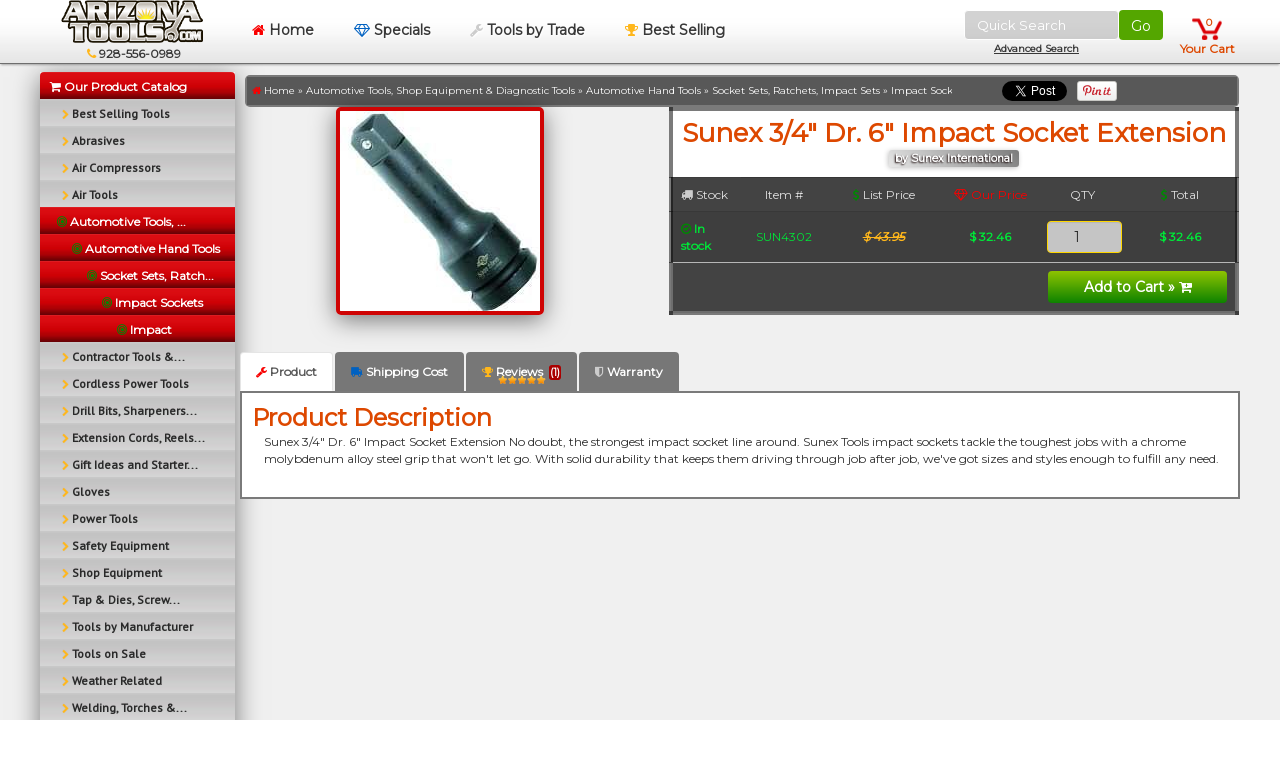

--- FILE ---
content_type: text/html; charset=utf-8
request_url: https://www.arizonatools.com/impact-extensions/detail/Sunex-3-4-Dr-6-Impact-Socket-Extens/SUN4302/
body_size: 12771
content:
<!DOCTYPE html>
<html>
    <head> 
    	<title>
            Sunex 3/4&quot; Dr. 6&quot; Impact Socket Extension at Arizona Tools

    </title>
    <meta name="viewport" content="width=device-width, initial-scale=1.0" />
    <!-- <meta http-equiv="Content-Type" content="text/html; charset=UTF-8"/> -->
    <meta charset="utf-8" />   
    <meta name="description" content="Sunex 3/4 Dr. 6 Impact Socket Extension"/>
    <meta name="keywords" content="power tools, hand tools, automotive tools, electrical tools, construction tools, SK Tools, Ingersol Rand, Chicago Pneumatic, Raytek"/>

     
    <!-- This is the 'ultimate' page Google will catalog!' -->
    <link rel="canonical" href="//www.arizonatools.com/impact-extensions/detail/Sunex-3-4-Dr-6-Impact-Socket-Extens/SUN4302/"/> 
 

    <link href="/tpl/favicon.ico" rel="shortcut icon" type="image/x-icon" /> 


    <link href="/min/?f=/tpl/css/font-awesome.min.css,/tpl/css/magnific-popup.css,/tpl/css/rateit.css,/tpl/css/bootstrap.css,/tpl/css/shopfrog.css,/tpl/css/shopfrog-arizona-v4.css,/tpl/css/jquery-confirm.min.css&1=3" rel="stylesheet" media="screen" type="text/css">        
    
    <script type="text/javascript" async src="/min/?f=/tpl/js/google-analytics.js,/tpl/js/jquery.js,/tpl/js/common.js,/tpl/js/blockui.js,/tpl/js/embed.js,/tpl/js/swfobject.js,/tpl/js/respond.min.js,/tpl/js/modernizr.min.js,/tpl/js/imagesloaded.min.js,/tpl/js/jquery.masonry.min.js,/tpl/js/jquery.rateit.min.js,/tpl/js/jquery.magnific-popup.min.js,/tpl/js/bootstrap.js,/tpl/js/shopfrog.js,/tpl/js/jquery.cookie.js,/tpl/js/notify.min.js,/tpl/js/jquery-confirm.min.js&1=5">
    </script>

         
	<script language="JavaScript" type="text/javascript">
	    window.ysm_customData = new Object();
	    window.ysm_customData.conversion = "transId=,currency=,amount=";
	    var ysm_accountid  = "12K4VDRMQVSM3DOOS1RULSTT6F8";
	    document.write("<SCR" + "IPT language='JavaScript' type='text/javascript' async "
	        + "SRC=//" + "srv2.wa.marketingsolutions.yahoo.com" + "/script/ScriptServlet" + "?aid=" + ysm_accountid
	        + "></SCR" + "IPT>");

	    
	     
	      var _mfq = _mfq || [];
		   (function() {
		       var mf = document.createElement("script"); mf.type = "text/javascript"; mf.async = true;
		       mf.src = "//cdn.mouseflow.com/projects/fe869b0c-168f-4d27-9a9d-97b0ba1a1efd.js";
		       document.getElementsByTagName("head")[0].appendChild(mf);
		   })();
	  	

 		
          var _paq = _paq || [];
          _paq.push(['trackPageView']);
          _paq.push(['enableLinkTracking']);
          (function() {
            var u="//lqwebserver.com/piwik2/";
            _paq.push(['setTrackerUrl', u+'piwik.php']);
            _paq.push(['setSiteId', 1]);
            var d=document, g=d.createElement('script'), s=d.getElementsByTagName('script')[0];
            g.type='text/javascript'; g.async=true; g.defer=true; g.src=u+'piwik.js'; s.parentNode.insertBefore(g,s);
          })();
		
        
		/* <![CDATA[ */
		var google_conversion_id = 1072205659;
		var google_conversion_label = "qJ-ECNW0uQIQ256i_wM";
		var google_custom_params = window.google_tag_params;
		var google_remarketing_only = true;
		/* ]]> */
	</script>
	<script type="text/javascript" async src="//www.googleadservices.com/pagead/conversion.js"></script>
	<noscript>
		<img src="//lqwebserver.com/piwik2/piwik.php?idsite=1" style="border:0;" alt="" />
		<img height="1" width="1" style="border-style:none;" alt="" src="//googleads.g.doubleclick.net/pagead/viewthroughconversion/1072205659/?value=0&amp;label=qJ-ECNW0uQIQ256i_wM&amp;guid=ON&amp;script=0"/> 
	</noscript>
    <link href='//fonts.googleapis.com/css?family=PT+Sans' rel='stylesheet' type='text/css'>
    <link href='//fonts.googleapis.com/css?family=Montserrat' rel='stylesheet' type='text/css'>		
    </head>
    <body class="page-general product-board collection-page product-page">
        <header class="navbar navbar-fixed-top clearfix">
    <div class="container" style="margin: 0 auto 0 auto;">
        <div class="row">
            <div class="col-xs-12 no-padding-md">
                <div id="nav-basket" class="basket" data-placement="bottom">
                    <a href="//www.arizonatools.com/cart/" class="basket-link ">
                        <div class="basket-count">
                        0
                        </div>
                                                <div style="margin: 0px 0 0 -8px ">
                            Your Cart
                        </div>
                                            </a>

                                    </div> 
                <button type="button" class="btn navbar-toggle pull-left" data-toggle="collapse" data-target=".navbar-collapse" style="background-color: transparent;
            box-shadow: inset 0 0 50px black;">
                    <span class="icon-bar"></span>
                    <span class="icon-bar"></span>
                    <span class="icon-bar"></span>

                </button>

                
                <form class="form-inline pull-right" id="searchtext" action="/search/" method="get" onSubmit="if(this.terms.value.length<3){alert('Please enter at least 3 characters!');this.terms.focus();return false;} //return cleanSearchTerms(this.terms); document.body.style.cursor='wait'; return false;" name="search" style="margin: 10px">
                
                    <!-- <input type="hidden" name="excludedTerms" value="">  -->
                    <input id="terms" name="terms" type="text" placeholder="Quick Search" value="" class="form-control pull-left" style="width: 155px;
                    height: 30px;
                    color: #383838;
                    font-size:13px;
                    box-shadow: rgba(240, 248, 255, 0.156863) 0px 0px 2px;
                    border: 1px solid white !important;
                    background: rgba(144, 144, 144, .40) !important;"
                    >                    
                    <button id="searchBtn" style="height:30px; background-color:#54a600" type="submit" name="submit" value="" class="btn btn-default pull-left"
                    >Go </button>
                    <a class="pull-left" style="width:15px"></a>
                    <div style="position:absolute;margin:32px 30px; font-size:10px"><a class="advSearch" href="/search/" ><u>Advanced Search</u></a></div>
                    
                    <input type="hidden" name="termsOption" value="A">
                    <input type="hidden" name="sortBy" value="PA">
                </form>
                

                <nav class="navbar-collapse collapse" id="main-nav"> 
                    <ul class="nav">
                        <li class="hidden-sm hidden-xs" style="text-align: center; width: 190px; margin: 0 0 0 2px ">
                            <a href="/" class="top-level"> 
                                <img src="/tpl/img/logo.png" title="" alt="" class="" style="margin: 0; height: 43px; " />
                                <br/>
                                <small class="black">&nbsp;<i class="fa fa-phone red"  style="color: #ffb71c"></i> 928-556-0989</small>
                            </a>
                        </li>
                                                
                        <li class="current hidden-xs">
                            <a href="/" class="top-level flat" style="text-decoration: none;">
                                <i class="fa fa-home red"></i> Home
                            </a> 
                        </li> 
                        <li class="hidden-xs">
                            <a href="/specials/" class="top-level flat">
                            <i class="fa fa-diamond blue"></i> Specials
                            </a>
                        </li>                 
                        <li class="hidden-xs">
                            <a href="/tools-by-trade/" class="top-level flat">
                            <i class="fa fa-wrench chrome"></i> Tools by Trade
                            </a>
                        </li>     
                        <li class="hidden-xs">
                            <a href="/best-sellers/" class="top-level">
                                <i class="fa fa-trophy yellow"></i>
                                Best Selling
                            </a>
                        </li>     
                        
                        <li class="hidden-sm hidden-md hidden-lg">
                            <div class="list-group-item v-menu" style="width:100%;">
                            <a href="/" style="text-decoration: none;"><i class="fa fa-home red"></i> Home</a> 
                            </div>
                            
                            <div class="list-group-item v-menu" style="width:100%;">
                            <a href="/specials/"><i class="fa fa-diamond blue"></i> Specials</a>
                            </div>
                            
                            <div class="list-group-item v-menu" style="width:100%;">
                            <a href="/tools-by-trade/"><i class="fa fa-wrench chrome"></i> Tools by Trade</a>
                            </div>
                            
                            <div class="list-group-item v-menu" style="width:100%;">
                                <a href="/best-sellers/"><i class="fa fa-trophy yellow"></i> Best Selling</a>
                            </div>
                            
                            <div class="list-group "  style="text-align: left; box-shadow: 0 0 0"  >
		

				  			  				
<div class="list-group-item list-red2">
  <a  href="http://www.arizonatools.com/best-sellers/" title="">
    <i class="mouseon fa fa-bullseye green fa-flip-vertical pull-right" style="color: #ffb71c"></i>

    <span class="mouseout">
      
        <small>&nbsp;  &nbsp;
        <i class="fa fa-chevron-right" style="color: #ffb71c"></i>
        </small>
            Best Selling Tools
    </span>
    <span class="mouseon">

      <small>
      &nbsp; &nbsp; <i class="fa fa-bullseye green" style="color: #ffb71c"></i></small>
      Best Selling Tools
    </span>
  </a>



  <div class="submenu list-group " >
   
    
    <div class="list-group-item" style="display: none;" >
    </div>
  </div>
</div>			  		  			  				
<div class="list-group-item list-red2">
  <a  href="http://www.arizonatools.com/abrasives/" title="">
    <i class="mouseon fa fa-bullseye green fa-flip-vertical pull-right" style="color: #ffb71c"></i>

    <span class="mouseout">
      
        <small>&nbsp;  &nbsp;
        <i class="fa fa-chevron-right" style="color: #ffb71c"></i>
        </small>
            Abrasives
    </span>
    <span class="mouseon">

      <small>
      &nbsp; &nbsp; <i class="fa fa-bullseye green" style="color: #ffb71c"></i></small>
      Abrasives
    </span>
  </a>



  <div class="submenu list-group " >
   
    
    <div class="list-group-item" style="display: none;" >
    </div>
  </div>
</div>			  		  			  				
<div class="list-group-item list-red2">
  <a  href="http://www.arizonatools.com/air-compressors-1/" title="">
    <i class="mouseon fa fa-bullseye green fa-flip-vertical pull-right" style="color: #ffb71c"></i>

    <span class="mouseout">
      
        <small>&nbsp;  &nbsp;
        <i class="fa fa-chevron-right" style="color: #ffb71c"></i>
        </small>
            Air Compressors
    </span>
    <span class="mouseon">

      <small>
      &nbsp; &nbsp; <i class="fa fa-bullseye green" style="color: #ffb71c"></i></small>
      Air Compressors
    </span>
  </a>



  <div class="submenu list-group " >
   
    
    <div class="list-group-item" style="display: none;" >
    </div>
  </div>
</div>			  		  			  				
<div class="list-group-item list-red2">
  <a  href="http://www.arizonatools.com/air-tools-and-air-tool-supplies/" title="">
    <i class="mouseon fa fa-bullseye green fa-flip-vertical pull-right" style="color: #ffb71c"></i>

    <span class="mouseout">
      
        <small>&nbsp;  &nbsp;
        <i class="fa fa-chevron-right" style="color: #ffb71c"></i>
        </small>
            Air Tools
    </span>
    <span class="mouseon">

      <small>
      &nbsp; &nbsp; <i class="fa fa-bullseye green" style="color: #ffb71c"></i></small>
      Air Tools
    </span>
  </a>



  <div class="submenu list-group " >
   
    
    <div class="list-group-item" style="display: none;" >
    </div>
  </div>
</div>			  		  		
									
				<div class="list-group-item list-red" >
<!--  -->
    <a  href="/automotive-tools-auto-equipment-and-diagnostics/" >
        <!-- $previousCategoryURL-->
          <!-- <i class="fa fa-chevron-right pull-left" style="color: gold"></i> -->
          											&nbsp;&nbsp;
									      <span class="mouseout">
       <!--            <i class="fa fa-bullseye green"></i>
         -->
        <i class="fa fa-bullseye green" style="margin-left: -2.5px"></i> Automotive Tools, ...
      </span>
      <span class="mouseon">
        											&nbsp;&nbsp;
									        <i class="fa fa-level-up" style="color: #ffb71c"></i>
        Automotive Tools, Shop Equipment &amp; Diagnostic Tools
      </span>
    </a>
</div>							
				<div class="list-group-item list-red" >
<!--  -->
    <a  href="/automotive-hand-tools/" >
        <!-- $previousCategoryURL-->
          <!-- <i class="fa fa-chevron-right pull-left" style="color: gold"></i> -->
          											&nbsp;&nbsp;
																				&nbsp;&nbsp;&nbsp;&nbsp;
									      <span class="mouseout">
       <!--            <i class="fa fa-bullseye green"></i>
         -->
        <i class="fa fa-bullseye green" style="margin-left: -2.5px"></i> Automotive Hand Tools
      </span>
      <span class="mouseon">
        											&nbsp;&nbsp;
																				&nbsp;&nbsp;&nbsp;&nbsp;
									        <i class="fa fa-level-up" style="color: #ffb71c"></i>
        Automotive Hand Tools
      </span>
    </a>
</div>							
				<div class="list-group-item list-red" >
<!--  -->
    <a  href="/socket-sets-ratchets-impact-sets/" >
        <!-- $previousCategoryURL-->
          <!-- <i class="fa fa-chevron-right pull-left" style="color: gold"></i> -->
          											&nbsp;&nbsp;
																				&nbsp;&nbsp;&nbsp;&nbsp;
																				&nbsp;&nbsp;&nbsp;&nbsp;
									      <span class="mouseout">
       <!--            <i class="fa fa-bullseye green"></i>
         -->
        <i class="fa fa-bullseye green" style="margin-left: -2.5px"></i> Socket Sets, Ratch...
      </span>
      <span class="mouseon">
        											&nbsp;&nbsp;
																				&nbsp;&nbsp;&nbsp;&nbsp;
																				&nbsp;&nbsp;&nbsp;&nbsp;
									        <i class="fa fa-level-up" style="color: #ffb71c"></i>
        Socket Sets, Ratchets, Impact Sets
      </span>
    </a>
</div>							
				<div class="list-group-item list-red" >
<!--  -->
    <a  href="/impact-sockets-and-sets/" >
        <!-- $previousCategoryURL-->
          <!-- <i class="fa fa-chevron-right pull-left" style="color: gold"></i> -->
          											&nbsp;&nbsp;
																				&nbsp;&nbsp;&nbsp;&nbsp;
																				&nbsp;&nbsp;&nbsp;&nbsp;
																				&nbsp;&nbsp;&nbsp;&nbsp;
									      <span class="mouseout">
       <!--            <i class="fa fa-bullseye green"></i>
         -->
        <i class="fa fa-bullseye green" style="margin-left: -2.5px"></i> Impact Sockets &am...
      </span>
      <span class="mouseon">
        											&nbsp;&nbsp;
																				&nbsp;&nbsp;&nbsp;&nbsp;
																				&nbsp;&nbsp;&nbsp;&nbsp;
																				&nbsp;&nbsp;&nbsp;&nbsp;
									        <i class="fa fa-level-up" style="color: #ffb71c"></i>
        Impact Sockets &amp; Sets
      </span>
    </a>
</div>							
				<div class="list-group-item list-red" >
<!--  -->
    <a  href="/impact-extensions/" >
        <!-- $previousCategoryURL-->
          <!-- <i class="fa fa-chevron-right pull-left" style="color: gold"></i> -->
          											&nbsp;&nbsp;
																				&nbsp;&nbsp;&nbsp;&nbsp;
																				&nbsp;&nbsp;&nbsp;&nbsp;
																				&nbsp;&nbsp;&nbsp;&nbsp;
																				&nbsp;&nbsp;&nbsp;&nbsp;
									      <span class="mouseout">
       <!--            <i class="fa fa-bullseye green" style="color: #ffb71c"></i>
         -->
        <i class="fa fa-bullseye green" style="margin-left: -2.5px"></i> Impact Extensions
      </span>
      <span class="mouseon">
        											&nbsp;&nbsp;
																				&nbsp;&nbsp;&nbsp;&nbsp;
																				&nbsp;&nbsp;&nbsp;&nbsp;
																				&nbsp;&nbsp;&nbsp;&nbsp;
																				&nbsp;&nbsp;&nbsp;&nbsp;
									        <i class="fa fa-level-up" style="color: #ffb71c"></i>
        Impact Extensions
      </span>
    </a>
</div>					
			  													  	  				  			
<div class="list-group-item list-red2">
  <a  href="http://www.arizonatools.com/contractor-tools-and-contracting-supplies/" title="">
    <i class="mouseon fa fa-bullseye green fa-flip-vertical pull-right" style="color: #ffb71c"></i>

    <span class="mouseout">
      
        <small>&nbsp;  &nbsp;
        <i class="fa fa-chevron-right" style="color: #ffb71c"></i>
        </small>
            Contractor Tools &amp;...
    </span>
    <span class="mouseon">

      <small>
      &nbsp; &nbsp; <i class="fa fa-bullseye green" style="color: #ffb71c"></i></small>
      Contractor Tools &amp; Supplies
    </span>
  </a>



  <div class="submenu list-group " >
   
    
    <div class="list-group-item" style="display: none;" >
    </div>
  </div>
</div>		  				  			
<div class="list-group-item list-red2">
  <a  href="http://www.arizonatools.com/cordless-power-tools/" title="">
    <i class="mouseon fa fa-bullseye green fa-flip-vertical pull-right" style="color: #ffb71c"></i>

    <span class="mouseout">
      
        <small>&nbsp;  &nbsp;
        <i class="fa fa-chevron-right" style="color: #ffb71c"></i>
        </small>
            Cordless Power Tools
    </span>
    <span class="mouseon">

      <small>
      &nbsp; &nbsp; <i class="fa fa-bullseye green" style="color: #ffb71c"></i></small>
      Cordless Power Tools
    </span>
  </a>



  <div class="submenu list-group " >
   
    
    <div class="list-group-item" style="display: none;" >
    </div>
  </div>
</div>		  				  			
<div class="list-group-item list-red2">
  <a  href="http://www.arizonatools.com/drill-bits-drill-sets-and-drill-sharpening/" title="">
    <i class="mouseon fa fa-bullseye green fa-flip-vertical pull-right" style="color: #ffb71c"></i>

    <span class="mouseout">
      
        <small>&nbsp;  &nbsp;
        <i class="fa fa-chevron-right" style="color: #ffb71c"></i>
        </small>
            Drill Bits, Sharpeners...
    </span>
    <span class="mouseon">

      <small>
      &nbsp; &nbsp; <i class="fa fa-bullseye green" style="color: #ffb71c"></i></small>
      Drill Bits, Sharpeners &amp; Drill Bit Sets
    </span>
  </a>



  <div class="submenu list-group " >
   
    
    <div class="list-group-item" style="display: none;" >
    </div>
  </div>
</div>		  				  			
<div class="list-group-item list-red2">
  <a  href="http://www.arizonatools.com/extension-cords-reels-and-lighting/" title="">
    <i class="mouseon fa fa-bullseye green fa-flip-vertical pull-right" style="color: #ffb71c"></i>

    <span class="mouseout">
      
        <small>&nbsp;  &nbsp;
        <i class="fa fa-chevron-right" style="color: #ffb71c"></i>
        </small>
            Extension Cords, Reels...
    </span>
    <span class="mouseon">

      <small>
      &nbsp; &nbsp; <i class="fa fa-bullseye green" style="color: #ffb71c"></i></small>
      Extension Cords, Reels and Lighting
    </span>
  </a>



  <div class="submenu list-group " >
   
    
    <div class="list-group-item" style="display: none;" >
    </div>
  </div>
</div>		  				  			
<div class="list-group-item list-red2">
  <a  href="http://www.arizonatools.com/gift-ideas-and-kids-tools/" title="">
    <i class="mouseon fa fa-bullseye green fa-flip-vertical pull-right" style="color: #ffb71c"></i>

    <span class="mouseout">
      
        <small>&nbsp;  &nbsp;
        <i class="fa fa-chevron-right" style="color: #ffb71c"></i>
        </small>
            Gift Ideas and Starter...
    </span>
    <span class="mouseon">

      <small>
      &nbsp; &nbsp; <i class="fa fa-bullseye green" style="color: #ffb71c"></i></small>
      Gift Ideas and Starter Tool Sets
    </span>
  </a>



  <div class="submenu list-group " >
   
    
    <div class="list-group-item" style="display: none;" >
    </div>
  </div>
</div>		  				  			
<div class="list-group-item list-red2">
  <a  href="http://www.arizonatools.com/gloves-1/" title="">
    <i class="mouseon fa fa-bullseye green fa-flip-vertical pull-right" style="color: #ffb71c"></i>

    <span class="mouseout">
      
        <small>&nbsp;  &nbsp;
        <i class="fa fa-chevron-right" style="color: #ffb71c"></i>
        </small>
            Gloves
    </span>
    <span class="mouseon">

      <small>
      &nbsp; &nbsp; <i class="fa fa-bullseye green" style="color: #ffb71c"></i></small>
      Gloves
    </span>
  </a>



  <div class="submenu list-group " >
   
    
    <div class="list-group-item" style="display: none;" >
    </div>
  </div>
</div>		  				  			
<div class="list-group-item list-red2">
  <a  href="http://www.arizonatools.com/power-tools/" title="drills, routers,  heat guns, nibblers, saws, etc)">
    <i class="mouseon fa fa-bullseye green fa-flip-vertical pull-right" style="color: #ffb71c"></i>

    <span class="mouseout">
      
        <small>&nbsp;  &nbsp;
        <i class="fa fa-chevron-right" style="color: #ffb71c"></i>
        </small>
            Power Tools
    </span>
    <span class="mouseon">

      <small>
      &nbsp; &nbsp; <i class="fa fa-bullseye green" style="color: #ffb71c"></i></small>
      Power Tools
    </span>
  </a>



  <div class="submenu list-group " >
   
    
    <div class="list-group-item" style="display: none;" >
    </div>
  </div>
</div>		  				  			
<div class="list-group-item list-red2">
  <a  href="http://www.arizonatools.com/safety-equipment-and-safety-supplies/" title="">
    <i class="mouseon fa fa-bullseye green fa-flip-vertical pull-right" style="color: #ffb71c"></i>

    <span class="mouseout">
      
        <small>&nbsp;  &nbsp;
        <i class="fa fa-chevron-right" style="color: #ffb71c"></i>
        </small>
            Safety Equipment
    </span>
    <span class="mouseon">

      <small>
      &nbsp; &nbsp; <i class="fa fa-bullseye green" style="color: #ffb71c"></i></small>
      Safety Equipment
    </span>
  </a>



  <div class="submenu list-group " >
   
    
    <div class="list-group-item" style="display: none;" >
    </div>
  </div>
</div>		  				  			
<div class="list-group-item list-red2">
  <a  href="http://www.arizonatools.com/shop-equipment-and-shop-supplies/" title="">
    <i class="mouseon fa fa-bullseye green fa-flip-vertical pull-right" style="color: #ffb71c"></i>

    <span class="mouseout">
      
        <small>&nbsp;  &nbsp;
        <i class="fa fa-chevron-right" style="color: #ffb71c"></i>
        </small>
            Shop Equipment
    </span>
    <span class="mouseon">

      <small>
      &nbsp; &nbsp; <i class="fa fa-bullseye green" style="color: #ffb71c"></i></small>
      Shop Equipment
    </span>
  </a>



  <div class="submenu list-group " >
   
    
    <div class="list-group-item" style="display: none;" >
    </div>
  </div>
</div>		  				  			
<div class="list-group-item list-red2">
  <a  href="http://www.arizonatools.com/tap-and-dies-screw-extractors-taps-and-drills/" title="">
    <i class="mouseon fa fa-bullseye green fa-flip-vertical pull-right" style="color: #ffb71c"></i>

    <span class="mouseout">
      
        <small>&nbsp;  &nbsp;
        <i class="fa fa-chevron-right" style="color: #ffb71c"></i>
        </small>
            Tap &amp; Dies, Screw...
    </span>
    <span class="mouseon">

      <small>
      &nbsp; &nbsp; <i class="fa fa-bullseye green" style="color: #ffb71c"></i></small>
      Tap &amp; Dies, Screw Extractors, Taps &amp; Drills
    </span>
  </a>



  <div class="submenu list-group " >
   
    
    <div class="list-group-item" style="display: none;" >
    </div>
  </div>
</div>		  				  			
<div class="list-group-item list-red2">
  <a  href="http://www.arizonatools.com/tools-by-manufacturer/" title="">
    <i class="mouseon fa fa-bullseye green fa-flip-vertical pull-right" style="color: #ffb71c"></i>

    <span class="mouseout">
      
        <small>&nbsp;  &nbsp;
        <i class="fa fa-chevron-right" style="color: #ffb71c"></i>
        </small>
            Tools by Manufacturer
    </span>
    <span class="mouseon">

      <small>
      &nbsp; &nbsp; <i class="fa fa-bullseye green" style="color: #ffb71c"></i></small>
      Tools by Manufacturer
    </span>
  </a>



  <div class="submenu list-group " >
   
    
    <div class="list-group-item" style="display: none;" >
    </div>
  </div>
</div>		  				  			
<div class="list-group-item list-red2">
  <a  href="http://www.arizonatools.com/specials/" title="">
    <i class="mouseon fa fa-bullseye green fa-flip-vertical pull-right" style="color: #ffb71c"></i>

    <span class="mouseout">
      
        <small>&nbsp;  &nbsp;
        <i class="fa fa-chevron-right" style="color: #ffb71c"></i>
        </small>
            Tools on Sale
    </span>
    <span class="mouseon">

      <small>
      &nbsp; &nbsp; <i class="fa fa-bullseye green" style="color: #ffb71c"></i></small>
      Tools on Sale
    </span>
  </a>



  <div class="submenu list-group " >
   
    
    <div class="list-group-item" style="display: none;" >
    </div>
  </div>
</div>		  				  			
<div class="list-group-item list-red2">
  <a  href="http://www.arizonatools.com/weather-related-tools-weather-related-products/" title="Waders, Tarps, Sqwinchers, Survival Gear">
    <i class="mouseon fa fa-bullseye green fa-flip-vertical pull-right" style="color: #ffb71c"></i>

    <span class="mouseout">
      
        <small>&nbsp;  &nbsp;
        <i class="fa fa-chevron-right" style="color: #ffb71c"></i>
        </small>
            Weather Related Supplies,...
    </span>
    <span class="mouseon">

      <small>
      &nbsp; &nbsp; <i class="fa fa-bullseye green" style="color: #ffb71c"></i></small>
      Weather Related Supplies, Gear, Tools 
    </span>
  </a>



  <div class="submenu list-group " >
   
    
    <div class="list-group-item" style="display: none;" >
    </div>
  </div>
</div>		  				  			
<div class="list-group-item list-red2">
  <a  href="http://www.arizonatools.com/welding-torches-and-soldering-equipment/" title="">
    <i class="mouseon fa fa-bullseye green fa-flip-vertical pull-right" style="color: #ffb71c"></i>

    <span class="mouseout">
      
        <small>&nbsp;  &nbsp;
        <i class="fa fa-chevron-right" style="color: #ffb71c"></i>
        </small>
            Welding, Torches &amp;...
    </span>
    <span class="mouseon">

      <small>
      &nbsp; &nbsp; <i class="fa fa-bullseye green" style="color: #ffb71c"></i></small>
      Welding, Torches &amp; Soldering Equipment
    </span>
  </a>



  <div class="submenu list-group " >
   
    
    <div class="list-group-item" style="display: none;" >
    </div>
  </div>
</div>		  				  			
<div class="list-group-item list-red2">
  <a  href="http://www.arizonatools.com/sanitizers-towels-and-soaps/" title="">
    <i class="mouseon fa fa-bullseye green fa-flip-vertical pull-right" style="color: #ffb71c"></i>

    <span class="mouseout">
      
        <small>&nbsp;  &nbsp;
        <i class="fa fa-chevron-right" style="color: #ffb71c"></i>
        </small>
            Sanitizers, Towels &amp;...
    </span>
    <span class="mouseon">

      <small>
      &nbsp; &nbsp; <i class="fa fa-bullseye green" style="color: #ffb71c"></i></small>
      Sanitizers, Towels &amp; Soaps
    </span>
  </a>



  <div class="submenu list-group " >
   
    
    <div class="list-group-item" style="display: none;" >
    </div>
  </div>
</div>		  			  

</div>                        </li>
                    </ul>
                </nav> 
            </div> 
        </div>
    </div>
</header>

	<div class="container product-main ">
			
		<style type="text/css">
			.tools-menu{
				margin : 0;
				width  : 100%;
			}

			.table-striped td{
				background-color: rgba(0,0,0,.7);
			} 
		</style>
		

		
		<div class="row">
			<div class="col-sm-2 no-padding">
			<div class="tools-menu product medium cta stamp hidden-xs" style="min-width: 100%; height: auto;  box-shadow: none; padding: 0 5px 0 0;  background: transparent; position: relative !important; margin: 0;">
		<div class="list-group "  style="text-align: left"  >
				<div  class="list-group-item list-red">
			<a href="/" style="color:#fff !important">
			  <i class="fa fa-shopping-cart" ></i> Our Product Catalog
			</a>
		</div>
		
						  			  				
<div class="list-group-item list-red2">
  <a  href="http://www.arizonatools.com/best-sellers/" title="">
    <i class="mouseon fa fa-bullseye green fa-flip-vertical pull-right" style="color: #ffb71c"></i>

    <span class="mouseout">
      
        <small>&nbsp;  &nbsp;
        <i class="fa fa-chevron-right" style="color: #ffb71c"></i>
        </small>
            Best Selling Tools
    </span>
    <span class="mouseon">

      <small>
      &nbsp; &nbsp; <i class="fa fa-bullseye green" style="color: #ffb71c"></i></small>
      Best Selling Tools
    </span>
  </a>



  <div class="submenu list-group " >
   
    
    <div class="list-group-item" style="display: none;" >
    </div>
  </div>
</div>			  		  			  				
<div class="list-group-item list-red2">
  <a  href="http://www.arizonatools.com/abrasives/" title="">
    <i class="mouseon fa fa-bullseye green fa-flip-vertical pull-right" style="color: #ffb71c"></i>

    <span class="mouseout">
      
        <small>&nbsp;  &nbsp;
        <i class="fa fa-chevron-right" style="color: #ffb71c"></i>
        </small>
            Abrasives
    </span>
    <span class="mouseon">

      <small>
      &nbsp; &nbsp; <i class="fa fa-bullseye green" style="color: #ffb71c"></i></small>
      Abrasives
    </span>
  </a>



  <div class="submenu list-group " >
   
    
    <div class="list-group-item" style="display: none;" >
    </div>
  </div>
</div>			  		  			  				
<div class="list-group-item list-red2">
  <a  href="http://www.arizonatools.com/air-compressors-1/" title="">
    <i class="mouseon fa fa-bullseye green fa-flip-vertical pull-right" style="color: #ffb71c"></i>

    <span class="mouseout">
      
        <small>&nbsp;  &nbsp;
        <i class="fa fa-chevron-right" style="color: #ffb71c"></i>
        </small>
            Air Compressors
    </span>
    <span class="mouseon">

      <small>
      &nbsp; &nbsp; <i class="fa fa-bullseye green" style="color: #ffb71c"></i></small>
      Air Compressors
    </span>
  </a>



  <div class="submenu list-group " >
   
    
    <div class="list-group-item" style="display: none;" >
    </div>
  </div>
</div>			  		  			  				
<div class="list-group-item list-red2">
  <a  href="http://www.arizonatools.com/air-tools-and-air-tool-supplies/" title="">
    <i class="mouseon fa fa-bullseye green fa-flip-vertical pull-right" style="color: #ffb71c"></i>

    <span class="mouseout">
      
        <small>&nbsp;  &nbsp;
        <i class="fa fa-chevron-right" style="color: #ffb71c"></i>
        </small>
            Air Tools
    </span>
    <span class="mouseon">

      <small>
      &nbsp; &nbsp; <i class="fa fa-bullseye green" style="color: #ffb71c"></i></small>
      Air Tools
    </span>
  </a>



  <div class="submenu list-group " >
   
    
    <div class="list-group-item" style="display: none;" >
    </div>
  </div>
</div>			  		  		
											
				<div class="list-group-item list-red" >
<!--  -->
    <a  href="/automotive-tools-auto-equipment-and-diagnostics/" >
        <!-- $previousCategoryURL-->
          <!-- <i class="fa fa-chevron-right pull-left" style="color: gold"></i> -->
          											&nbsp;&nbsp;
									      <span class="mouseout">
       <!--            <i class="fa fa-bullseye green"></i>
         -->
        <i class="fa fa-bullseye green" style="margin-left: -2.5px"></i> Automotive Tools, ...
      </span>
      <span class="mouseon">
        											&nbsp;&nbsp;
									        <i class="fa fa-level-up" style="color: #ffb71c"></i>
        Automotive Tools, Shop Equipment &amp; Diagnostic Tools
      </span>
    </a>
</div>							
				<div class="list-group-item list-red" >
<!--  -->
    <a  href="/automotive-hand-tools/" >
        <!-- $previousCategoryURL-->
          <!-- <i class="fa fa-chevron-right pull-left" style="color: gold"></i> -->
          											&nbsp;&nbsp;
																				&nbsp;&nbsp;&nbsp;&nbsp;
									      <span class="mouseout">
       <!--            <i class="fa fa-bullseye green"></i>
         -->
        <i class="fa fa-bullseye green" style="margin-left: -2.5px"></i> Automotive Hand Tools
      </span>
      <span class="mouseon">
        											&nbsp;&nbsp;
																				&nbsp;&nbsp;&nbsp;&nbsp;
									        <i class="fa fa-level-up" style="color: #ffb71c"></i>
        Automotive Hand Tools
      </span>
    </a>
</div>							
				<div class="list-group-item list-red" >
<!--  -->
    <a  href="/socket-sets-ratchets-impact-sets/" >
        <!-- $previousCategoryURL-->
          <!-- <i class="fa fa-chevron-right pull-left" style="color: gold"></i> -->
          											&nbsp;&nbsp;
																				&nbsp;&nbsp;&nbsp;&nbsp;
																				&nbsp;&nbsp;&nbsp;&nbsp;
									      <span class="mouseout">
       <!--            <i class="fa fa-bullseye green"></i>
         -->
        <i class="fa fa-bullseye green" style="margin-left: -2.5px"></i> Socket Sets, Ratch...
      </span>
      <span class="mouseon">
        											&nbsp;&nbsp;
																				&nbsp;&nbsp;&nbsp;&nbsp;
																				&nbsp;&nbsp;&nbsp;&nbsp;
									        <i class="fa fa-level-up" style="color: #ffb71c"></i>
        Socket Sets, Ratchets, Impact Sets
      </span>
    </a>
</div>							
				<div class="list-group-item list-red" >
<!--  -->
    <a  href="/impact-sockets-and-sets/" >
        <!-- $previousCategoryURL-->
          <!-- <i class="fa fa-chevron-right pull-left" style="color: gold"></i> -->
          											&nbsp;&nbsp;
																				&nbsp;&nbsp;&nbsp;&nbsp;
																				&nbsp;&nbsp;&nbsp;&nbsp;
																				&nbsp;&nbsp;&nbsp;&nbsp;
									      <span class="mouseout">
       <!--            <i class="fa fa-bullseye green"></i>
         -->
        <i class="fa fa-bullseye green" style="margin-left: -2.5px"></i> Impact Sockets &am...
      </span>
      <span class="mouseon">
        											&nbsp;&nbsp;
																				&nbsp;&nbsp;&nbsp;&nbsp;
																				&nbsp;&nbsp;&nbsp;&nbsp;
																				&nbsp;&nbsp;&nbsp;&nbsp;
									        <i class="fa fa-level-up" style="color: #ffb71c"></i>
        Impact Sockets &amp; Sets
      </span>
    </a>
</div>							
				<div class="list-group-item list-red" >
<!--  -->
    <a  href="/impact-extensions/" >
        <!-- $previousCategoryURL-->
          <!-- <i class="fa fa-chevron-right pull-left" style="color: gold"></i> -->
          											&nbsp;&nbsp;
																				&nbsp;&nbsp;&nbsp;&nbsp;
																				&nbsp;&nbsp;&nbsp;&nbsp;
																				&nbsp;&nbsp;&nbsp;&nbsp;
																				&nbsp;&nbsp;&nbsp;&nbsp;
									      <span class="mouseout">
       <!--            <i class="fa fa-bullseye green" style="color: #ffb71c"></i>
         -->
        <i class="fa fa-bullseye green" style="margin-left: -2.5px"></i> Impact Extensions
      </span>
      <span class="mouseon">
        											&nbsp;&nbsp;
																				&nbsp;&nbsp;&nbsp;&nbsp;
																				&nbsp;&nbsp;&nbsp;&nbsp;
																				&nbsp;&nbsp;&nbsp;&nbsp;
																				&nbsp;&nbsp;&nbsp;&nbsp;
									        <i class="fa fa-level-up" style="color: #ffb71c"></i>
        Impact Extensions
      </span>
    </a>
</div>					
					  				   				   				   				   				   			  	  				  						
<div class="list-group-item list-red2">
  <a  href="http://www.arizonatools.com/contractor-tools-and-contracting-supplies/" title="">
    <i class="mouseon fa fa-bullseye green fa-flip-vertical pull-right" style="color: #ffb71c"></i>

    <span class="mouseout">
      
        <small>&nbsp;  &nbsp;
        <i class="fa fa-chevron-right" style="color: #ffb71c"></i>
        </small>
            Contractor Tools &amp;...
    </span>
    <span class="mouseon">

      <small>
      &nbsp; &nbsp; <i class="fa fa-bullseye green" style="color: #ffb71c"></i></small>
      Contractor Tools &amp; Supplies
    </span>
  </a>



  <div class="submenu list-group " >
   
    
    <div class="list-group-item" style="display: none;" >
    </div>
  </div>
</div>		  				  						
<div class="list-group-item list-red2">
  <a  href="http://www.arizonatools.com/cordless-power-tools/" title="">
    <i class="mouseon fa fa-bullseye green fa-flip-vertical pull-right" style="color: #ffb71c"></i>

    <span class="mouseout">
      
        <small>&nbsp;  &nbsp;
        <i class="fa fa-chevron-right" style="color: #ffb71c"></i>
        </small>
            Cordless Power Tools
    </span>
    <span class="mouseon">

      <small>
      &nbsp; &nbsp; <i class="fa fa-bullseye green" style="color: #ffb71c"></i></small>
      Cordless Power Tools
    </span>
  </a>



  <div class="submenu list-group " >
   
    
    <div class="list-group-item" style="display: none;" >
    </div>
  </div>
</div>		  				  						
<div class="list-group-item list-red2">
  <a  href="http://www.arizonatools.com/drill-bits-drill-sets-and-drill-sharpening/" title="">
    <i class="mouseon fa fa-bullseye green fa-flip-vertical pull-right" style="color: #ffb71c"></i>

    <span class="mouseout">
      
        <small>&nbsp;  &nbsp;
        <i class="fa fa-chevron-right" style="color: #ffb71c"></i>
        </small>
            Drill Bits, Sharpeners...
    </span>
    <span class="mouseon">

      <small>
      &nbsp; &nbsp; <i class="fa fa-bullseye green" style="color: #ffb71c"></i></small>
      Drill Bits, Sharpeners &amp; Drill Bit Sets
    </span>
  </a>



  <div class="submenu list-group " >
   
    
    <div class="list-group-item" style="display: none;" >
    </div>
  </div>
</div>		  				  						
<div class="list-group-item list-red2">
  <a  href="http://www.arizonatools.com/extension-cords-reels-and-lighting/" title="">
    <i class="mouseon fa fa-bullseye green fa-flip-vertical pull-right" style="color: #ffb71c"></i>

    <span class="mouseout">
      
        <small>&nbsp;  &nbsp;
        <i class="fa fa-chevron-right" style="color: #ffb71c"></i>
        </small>
            Extension Cords, Reels...
    </span>
    <span class="mouseon">

      <small>
      &nbsp; &nbsp; <i class="fa fa-bullseye green" style="color: #ffb71c"></i></small>
      Extension Cords, Reels and Lighting
    </span>
  </a>



  <div class="submenu list-group " >
   
    
    <div class="list-group-item" style="display: none;" >
    </div>
  </div>
</div>		  				  						
<div class="list-group-item list-red2">
  <a  href="http://www.arizonatools.com/gift-ideas-and-kids-tools/" title="">
    <i class="mouseon fa fa-bullseye green fa-flip-vertical pull-right" style="color: #ffb71c"></i>

    <span class="mouseout">
      
        <small>&nbsp;  &nbsp;
        <i class="fa fa-chevron-right" style="color: #ffb71c"></i>
        </small>
            Gift Ideas and Starter...
    </span>
    <span class="mouseon">

      <small>
      &nbsp; &nbsp; <i class="fa fa-bullseye green" style="color: #ffb71c"></i></small>
      Gift Ideas and Starter Tool Sets
    </span>
  </a>



  <div class="submenu list-group " >
   
    
    <div class="list-group-item" style="display: none;" >
    </div>
  </div>
</div>		  				  						
<div class="list-group-item list-red2">
  <a  href="http://www.arizonatools.com/gloves-1/" title="">
    <i class="mouseon fa fa-bullseye green fa-flip-vertical pull-right" style="color: #ffb71c"></i>

    <span class="mouseout">
      
        <small>&nbsp;  &nbsp;
        <i class="fa fa-chevron-right" style="color: #ffb71c"></i>
        </small>
            Gloves
    </span>
    <span class="mouseon">

      <small>
      &nbsp; &nbsp; <i class="fa fa-bullseye green" style="color: #ffb71c"></i></small>
      Gloves
    </span>
  </a>



  <div class="submenu list-group " >
   
    
    <div class="list-group-item" style="display: none;" >
    </div>
  </div>
</div>		  				  						
<div class="list-group-item list-red2">
  <a  href="http://www.arizonatools.com/power-tools/" title="drills, routers,  heat guns, nibblers, saws, etc)">
    <i class="mouseon fa fa-bullseye green fa-flip-vertical pull-right" style="color: #ffb71c"></i>

    <span class="mouseout">
      
        <small>&nbsp;  &nbsp;
        <i class="fa fa-chevron-right" style="color: #ffb71c"></i>
        </small>
            Power Tools
    </span>
    <span class="mouseon">

      <small>
      &nbsp; &nbsp; <i class="fa fa-bullseye green" style="color: #ffb71c"></i></small>
      Power Tools
    </span>
  </a>



  <div class="submenu list-group " >
   
    
    <div class="list-group-item" style="display: none;" >
    </div>
  </div>
</div>		  				  						
<div class="list-group-item list-red2">
  <a  href="http://www.arizonatools.com/safety-equipment-and-safety-supplies/" title="">
    <i class="mouseon fa fa-bullseye green fa-flip-vertical pull-right" style="color: #ffb71c"></i>

    <span class="mouseout">
      
        <small>&nbsp;  &nbsp;
        <i class="fa fa-chevron-right" style="color: #ffb71c"></i>
        </small>
            Safety Equipment
    </span>
    <span class="mouseon">

      <small>
      &nbsp; &nbsp; <i class="fa fa-bullseye green" style="color: #ffb71c"></i></small>
      Safety Equipment
    </span>
  </a>



  <div class="submenu list-group " >
   
    
    <div class="list-group-item" style="display: none;" >
    </div>
  </div>
</div>		  				  						
<div class="list-group-item list-red2">
  <a  href="http://www.arizonatools.com/shop-equipment-and-shop-supplies/" title="">
    <i class="mouseon fa fa-bullseye green fa-flip-vertical pull-right" style="color: #ffb71c"></i>

    <span class="mouseout">
      
        <small>&nbsp;  &nbsp;
        <i class="fa fa-chevron-right" style="color: #ffb71c"></i>
        </small>
            Shop Equipment
    </span>
    <span class="mouseon">

      <small>
      &nbsp; &nbsp; <i class="fa fa-bullseye green" style="color: #ffb71c"></i></small>
      Shop Equipment
    </span>
  </a>



  <div class="submenu list-group " >
   
    
    <div class="list-group-item" style="display: none;" >
    </div>
  </div>
</div>		  				  						
<div class="list-group-item list-red2">
  <a  href="http://www.arizonatools.com/tap-and-dies-screw-extractors-taps-and-drills/" title="">
    <i class="mouseon fa fa-bullseye green fa-flip-vertical pull-right" style="color: #ffb71c"></i>

    <span class="mouseout">
      
        <small>&nbsp;  &nbsp;
        <i class="fa fa-chevron-right" style="color: #ffb71c"></i>
        </small>
            Tap &amp; Dies, Screw...
    </span>
    <span class="mouseon">

      <small>
      &nbsp; &nbsp; <i class="fa fa-bullseye green" style="color: #ffb71c"></i></small>
      Tap &amp; Dies, Screw Extractors, Taps &amp; Drills
    </span>
  </a>



  <div class="submenu list-group " >
   
    
    <div class="list-group-item" style="display: none;" >
    </div>
  </div>
</div>		  				  						
<div class="list-group-item list-red2">
  <a  href="http://www.arizonatools.com/tools-by-manufacturer/" title="">
    <i class="mouseon fa fa-bullseye green fa-flip-vertical pull-right" style="color: #ffb71c"></i>

    <span class="mouseout">
      
        <small>&nbsp;  &nbsp;
        <i class="fa fa-chevron-right" style="color: #ffb71c"></i>
        </small>
            Tools by Manufacturer
    </span>
    <span class="mouseon">

      <small>
      &nbsp; &nbsp; <i class="fa fa-bullseye green" style="color: #ffb71c"></i></small>
      Tools by Manufacturer
    </span>
  </a>



  <div class="submenu list-group " >
   
    
    <div class="list-group-item" style="display: none;" >
    </div>
  </div>
</div>		  				  						
<div class="list-group-item list-red2">
  <a  href="http://www.arizonatools.com/specials/" title="">
    <i class="mouseon fa fa-bullseye green fa-flip-vertical pull-right" style="color: #ffb71c"></i>

    <span class="mouseout">
      
        <small>&nbsp;  &nbsp;
        <i class="fa fa-chevron-right" style="color: #ffb71c"></i>
        </small>
            Tools on Sale
    </span>
    <span class="mouseon">

      <small>
      &nbsp; &nbsp; <i class="fa fa-bullseye green" style="color: #ffb71c"></i></small>
      Tools on Sale
    </span>
  </a>



  <div class="submenu list-group " >
   
    
    <div class="list-group-item" style="display: none;" >
    </div>
  </div>
</div>		  				  						
<div class="list-group-item list-red2">
  <a  href="http://www.arizonatools.com/weather-related-tools-weather-related-products/" title="Waders, Tarps, Sqwinchers, Survival Gear">
    <i class="mouseon fa fa-bullseye green fa-flip-vertical pull-right" style="color: #ffb71c"></i>

    <span class="mouseout">
      
        <small>&nbsp;  &nbsp;
        <i class="fa fa-chevron-right" style="color: #ffb71c"></i>
        </small>
            Weather Related Supplies,...
    </span>
    <span class="mouseon">

      <small>
      &nbsp; &nbsp; <i class="fa fa-bullseye green" style="color: #ffb71c"></i></small>
      Weather Related Supplies, Gear, Tools 
    </span>
  </a>



  <div class="submenu list-group " >
   
    
    <div class="list-group-item" style="display: none;" >
    </div>
  </div>
</div>		  				  						
<div class="list-group-item list-red2">
  <a  href="http://www.arizonatools.com/welding-torches-and-soldering-equipment/" title="">
    <i class="mouseon fa fa-bullseye green fa-flip-vertical pull-right" style="color: #ffb71c"></i>

    <span class="mouseout">
      
        <small>&nbsp;  &nbsp;
        <i class="fa fa-chevron-right" style="color: #ffb71c"></i>
        </small>
            Welding, Torches &amp;...
    </span>
    <span class="mouseon">

      <small>
      &nbsp; &nbsp; <i class="fa fa-bullseye green" style="color: #ffb71c"></i></small>
      Welding, Torches &amp; Soldering Equipment
    </span>
  </a>



  <div class="submenu list-group " >
   
    
    <div class="list-group-item" style="display: none;" >
    </div>
  </div>
</div>		  				  						
<div class="list-group-item list-red2">
  <a  href="http://www.arizonatools.com/sanitizers-towels-and-soaps/" title="">
    <i class="mouseon fa fa-bullseye green fa-flip-vertical pull-right" style="color: #ffb71c"></i>

    <span class="mouseout">
      
        <small>&nbsp;  &nbsp;
        <i class="fa fa-chevron-right" style="color: #ffb71c"></i>
        </small>
            Sanitizers, Towels &amp;...
    </span>
    <span class="mouseon">

      <small>
      &nbsp; &nbsp; <i class="fa fa-bullseye green" style="color: #ffb71c"></i></small>
      Sanitizers, Towels &amp; Soaps
    </span>
  </a>



  <div class="submenu list-group " >
   
    
    <div class="list-group-item" style="display: none;" >
    </div>
  </div>
</div>		  			  

	</div>
</div>		</div>
		<div class="col-sm-10 no-padding" itemscope itemtype="http://schema.org/Product"> 
			<div class="col-md-12 bread stripe-bg breadcrumbs no-padding hidden-xs hidden-sm" style="margin: 0 5px; border-width: 2px; width: 99.4%">
	<div class="pull-right btn-group">
					
			</div>

			<div style="width: 285px; position: absolute; top: 4px; right: 0px;"> 
	<!-- Share -->

  	   	    	    	    	    
	<ul class="share">
		<li class="tool-tip" title="Like this product on Facebook :)">
			<div class="fb-like" data-href="" data-send="false" data-width="120" data-show-faces="false" data-layout="button_count"></div>
		</li>
		<li >
			<div class="g-plusone" data-size="medium" data-annotation="none"></div>
		</li>
		<li class="tool-tip" title="Tweet this product">
			<a href="https://twitter.com/share" class="twitter-share-button" data-count="none">Tweet</a>
		</li>
		
		<li class="tool-tip" title="Pin this product on Pinterest">
			<a href="//pinterest.com/pin/create/button/?url=&amp;media=/img/products/S/SUN4302_LG.JPG&w=500&f=png&q=100&amp;description=Sunex 3/4 Dr. 6 Impact Socket Extension" data-pin-do="buttonPin" data-pin-config="beside"><img src="//assets.pinterest.com/images/pidgets/pin_it_button.png" alt=""/></a>
		</li>
	</ul>
	<!-- Social sharing scripts -->
	<!-- Google plus -->
	
	<script type="text/javascript">
		(function() {
			var po = document.createElement('script'); po.type = 'text/javascript'; po.async = true;
			po.src = 'https://apis.google.com/js/plusone.js';
			var s = document.getElementsByTagName('script')[0]; s.parentNode.insertBefore(po, s);
		})();
	</script>
	<!-- Twitter -->
	<script>!function(d,s,id){var js,fjs=d.getElementsByTagName(s)[0],p=/^http:/.test(d.location)?'http':'https';if(!d.getElementById(id)){js=d.createElement(s);js.id=id;js.src=p+'://platform.twitter.com/widgets.js';fjs.parentNode.insertBefore(js,fjs);}}(document, 'script', 'twitter-wjs');</script>
	<!-- Pinterest -->
	<script type="text/javascript">
		(function(d){
			var f = d.getElementsByTagName('SCRIPT')[0], p = d.createElement('SCRIPT');
			p.type = 'text/javascript';
			p.async = true;
			p.src = '//assets.pinterest.com/js/pinit.js';
			f.parentNode.insertBefore(p, f);
		}(document));
	</script>
	<!-- Facebook -->
	<div id="fb-root"></div>
	<script>
		(function(d, s, id) {
			var js, fjs = d.getElementsByTagName(s)[0];
			if (d.getElementById(id)) return;
			js = d.createElement(s); js.id = id;
			js.src = "//connect.facebook.net/en_US/all.js#xfbml=1";
			fjs.parentNode.insertBefore(js, fjs);
		}(document, 'script', 'facebook-jssdk'));
	</script>
	
</div>		
	<div style="padding: 7px 0 7px 5px;">
		<i class="fa fa-home red"></i>
		<a href="/">Home</a> &raquo; <a href="/automotive-tools-auto-equipment-and-diagnostics/">Automotive Tools, Shop Equipment &amp; Diagnostic Tools</a> &raquo; <a href="/automotive-hand-tools/">Automotive Hand Tools</a> &raquo; <a href="/socket-sets-ratchets-impact-sets/">Socket Sets, Ratchets, Impact Sets</a> &raquo; <a href="/impact-sockets-and-sets/">Impact Sockets &amp; Sets</a> &raquo; <b>Impact Extensions</b> 
	</div>
</div>  

			<form id="cart" name="cart" action="/cart/" method="post" onsubmit="return validate();">
				<div class="row">
					<div class="col-md-5">
						<div class="info product-detail">
      
  <div class="media "  >
	
  	   	    	    	    	    
	    
	    
    <div class="main-imgs clearfix" style="text-align: center; ">
		  				<div class="checkout-total tool-tip" data-placement="bottom" title="Need Help? Call us @ 928-556-0989">
				
				<a href="/img/products/S/SUN4302_LG.JPG" title="Sunex 3/4" Dr. 6" Impact Socket Extension" >
					
					<img src='/img/products/S/SUN4302_LG.JPG' alt="Sunex 3/4" Dr. 6" Impact Socket Extension" data-img="/img/products/S/SUN4302_LG.JPG" class="main-img img-responsive post" style="margin: auto;max-width: 300px;   "   id="regImage" />
									</a>  
					
				
			</div>


									<!-- 
			<a href="/detail/Sunex-3-4-Dr-6-Impact-Socket-Extens/SUN4302/" class="btn btn-sm btn-atc   tool-tip clearfix" style="font-weight: normal; margin: 5px 5px; padding: 5px 10px; " title="Item Number #">
	        	<i class="fa fa-barcode"> </i>
	        	SUN4302 
	          	<i class="fa fa-link"> </i>
	        </a>  
	        -->

	

	</div>

 
	<!-- <ul class="alternate-images clearfix">
			</ul> -->

   

	 
  </div>
   


  <div class="details-extra" id="details-13368" style="display: block">
    
		<!-- Product information for large screens -->
		<div class="product-details-large">
						
						<!-- Product rating and review info --> 
				<!-- 							   	<span class="plabel">
							<i class="fa fa-truck"></i>
							<font color="#009900">
								<b>
									In Stock
								</b>
							</font>
							Same Day Shipping 
						</span>
							
												 -->
						<!-- <button class="btn btn-lg btn-atc btn-bottom qadd"  id="SUN4302">
							ADD TO CART
								<i class="fa fa-cart-plus"></i> <small style="font-size: x-small">(2.00 Lbs.)</small>
						</button> -->
						
						 
						 
					</div>

   <!--  <form class="form-inline" action="#" >    	 
					<div>
				<label>Weight</label>
				<input type="text"  class="input-sm form-control quantity"  readonly="true" value="2.00 " style="   width: 65px "/> pounds
				
				<button href="/cart/estimate-shipping.php?productId=13368" onclick = "return estimate_shipping();"  class="btn btn-lg  btn-atc pull-right">
					ESTIMATE  <i class="fa fa-truck   "></i>
				</button>  
			</div>
		
		<div>
	      			   													<label>Quantity</label> 
						<input type="text" class="input-sm form-control" name="quantity" value="1" style=" 
					border: 1px solid rgba(0,0,0,.4); width: 65px">
					  
		    	 
				<button class="btn btn-lg btn-atc pull-right qadd"  id="SUN4302"> 
					ADD TO CART
					<i class="fa fa-cart-plus"></i>
				</button> 
		 	
							<div class='product-quantity'>
					<b>Qty:</b>
					<input class='qtyval' name="quantity" id="quantity" type="text" value="1" size="2" >
				</div>
						<input class="btn btn-large btn-atc" style='padding-top:2px' name="addtocart" type="submit" id="addtocart" value="Add to cart">


		</div> 
       
    </form> -->


	</div>
</div>					</div>
					<div class="col-md-7">
						
						<table class="table table-striped stripe-bg" width="100%">
							<tr style="background-color: rgba(0,0,0,0);">
								<th colspan="6" style="text-align:  center; background: rgba(0,0,0,0)">
									<span itemprop="name">
<h1 style="margin: 0" >
	Sunex 3/4" Dr. 6" Impact Socket Extension
</h1>
<h5 style="margin: 2px;">
	<small>
		<a 
			href   = "/warranty/sunex-international/" 
			class  = "btn btn-xs btn-atc tool-tip" 
			title  = "Click for warranty information" 
			target = "_blank"
			onclick= "javascript:window.open('/warranty/sunex-international/','Sunex International Warranty', 'height=500,width=460,scrollbars'); return false"
		>
			by Sunex International
		</a>		
	</small>									
</h5>
</span>									 								</th>
							</tr>

																  
	     
	      
	      
  	

	<tr>
		<th style="text-align: left"  width="90px">
			<i class='fa fa-truck chrome'></i> Stock 
		</th>
		<th width="100px">
			<!-- <i class='fa fa-barcode chrome'></i>  -->
			Item # 
		</th>
		
		<th width="20%">
			<i class='fa fa-dollar green'></i> 
			List Price 
		</th>

        <th width="150px" style="color: #f90000; text-align: center" >
            <i class='fa fa-diamond red'></i> 
            Our Price
        </th>

		<th width="50px">	<!-- <i class='fa fa-cubes chrome'></i>  -->
			QTY
		</th>
        <th width="20%">
            <i class='fa fa-dollar green'></i> 
            Total 
        </th>
		 
	</tr>
    <tr class="green-light">
		<td style="vertical-align: middle; text-align: left;">
						<b>
	 			<i class="fa fa-check-circle-o green"></i> 
	 			<link itemprop="availability" href="http://schema.org/InStock" />In stock
	 		</b>
		</td>
		<td style="vertical-align: middle; text-align: center;" >
			<span itemprop="sku">SUN4302</span>

		</td>

		<td style="vertical-align: middle; text-align: center;">
			<span class="yellow"> 
				<b>
					<i style="text-decoration: line-through">$ 43.95</i>
				</b>
			</span>
		</td>
        <th style="vertical-align: middle; text-align: center;">
            <b class="green-light">
                <span itemprop="priceCurrency" content="USD">$</span>

                <span itemprop="price" content=" 32.46">
                     32.46
                </span>

            </b>
        </th>
		<th style="vertical-align: middle; padding: 2px; text-align: center;">
			<!-- From old site -->
						<input type="hidden" name="initial_delta_weight" id="initial_delta_weight" value="0" />
			<!-- From Old site. -->
			<input type="hidden" name="productId" value="13368" />
			<input name="item_attr[SUN4302]" type="hidden" value="SUN4302">

			<center>
				 
				  					<input type="number" class="input  form-control quantity  "  maxlength="3" size="5" id="quantity" name="quantity" value="1" style="width: 75px; height: 100%; margin: 0 0 0 5px; display: inline;" min="1" max="999">
				  			</center>
		</th>
        <th style="vertical-align: middle; text-align: center;">
            <b class="green-light">
                <span>$</span>

                <span id="cart_total_price">
                     32.46
                </span>
            </b>
        </th>
        
	</tr>
	<tr>
		<!--
        <th colspan=4 style="vertical-align: middle; text-align: center; position: relative;"  >
					<div onclick="$('#reviews-tab').click()" class="rateit  " data-rateit-value="5" data-rateit-ispreset="true" data-rateit-readonly="true"  style="transform: scale(.8); cursor: pointer"></div>
			<h5 style="margin:2px" itemprop="aggregateRating"
    itemscope itemtype="http://schema.org/AggregateRating">
				<small style="font-weight: normal; padding: 2px 3px; border-radius: 10px"   >
				 Rated 
				 <span itemprop="ratingValue">5</span>/5 based on 
				 <span itemprop="reviewCount">
				 	1
				 </span>
				 Reviews
				</small>
			</h5>
				</th> 
        -->
        <th colspan=4 style="vertical-align: middle; position: relative;"  >
        <a style="display:none" id="btn_view_cart" href="//www.arizonatools.com/cart/" class="pull-left btn btn-warning" title="View Cart">View Cart</a>
        </th>
        
		<th  colspan=2 style="vertical-align: middle; text-align: center; position: relative;">
			
			<a  href="#addtocart" 
									onclick="qadd('SUN4302');$('#nav-basket').notify('Product added to your basket. You will be redirected to cart page.', { position:'left',className:'success' });$('#btn_view_cart').fadeIn();setTimeout(function(){window.location.href='/cart';},3000)" 
								id="SUN4302" 
				class="btn btn-block btn-green tool-tip" data-placement="bottom"
				
				 title="Save $11.49!"		
				>
				Add to Cart 
				<!-- <i class='fa fa-cubes'></i>  -->
				&raquo; <i class="fa fa-cart-plus"></i>  
			</a> 
		</th>
	</tr>
 <script>
 var skuNo= "SUN4302";
 diff=0;
  diff=11.49;    
 
 $(function(){
     $("#quantity").change(function() {
         var price= $("span[itemprop='price']").attr("content");
         $("#cart_total_price").html(formatCurrency(price*$(this).val()));
         if(diff>0){
             $("#"+skuNo).attr("data-original-title","Save $"+formatCurrency(diff*$(this).val())+"!");
         }
     })
 })
 
 </script>	
							
							
						</table>
						<!-- 
						*<i class="fa fa-sun-o"></i>
					 	Same Day Shipping <i class="fa fa-truck fa-flip-horizontal"></i> 
					 							 	(2.00 lbs.)
												 -->

						<!-- <div class="row">
							<div class="col-sm-3">
																	  
								 		 
								 		  
																									<form class="form-inline" action="#">
									<div>
										<label>Quantity </label>	
										
									</div>
								</form>
						        

							</div>
							<div class="col-sm-4">
											
							</div>
							<div class="col-sm-5">
																	  
								 		 
								 		  
																																			<span class="orange">
											MFG List Price: <i style="text-decoration: line-through">$ 43.95</i>
										</span>
										 
																			<span class="green">
											Our Price: $ 32.46
										</span>	
									 
											
								
							</div>
						</div> -->
					</div>
				</div>
				<br/>
				
				
				 
				<!-- Product options --> 
<!-- Product description etc -->
<ul class="nav nav-tabs" id="product-tabs">
	
	<li  class="active">
		<a href="#description" class="tool-tip" title="Product Information" id="product-tab">
							<i class="fa fa-wrench red"></i> Product
					</a>
	</li>

	<li class="" >
		<a href="#shipping" class="tool-tip" title="Calculate Shipping Costs" onclick="return estimate_shipping();" >
			<i class="fa fa-truck blue fa-flip-horizontal"></i> Shipping Cost
		</a>
	</li>

	<li class="">
		<a href="#care" style="height: 39px;" class="tool-tip" 
						title="5 Star Avg." 
					id="reviews-tab" >
				


			<!-- <i class="fa fa-star yellow"></i> Reviews -->
			<i class="fa fa-trophy yellow"></i>
			
			 Reviews&nbsp;  
			<small class="label-danger"> 
				
					(1)
					

				 
			</small> 
 

							<div 
				class                = "rateit " 
				data-rateit-value    = "5" 
				data-rateit-ispreset = "true" 
				data-rateit-readonly = "true" 
				style                = "transform: scale(.6); position: absolute; bottom: -1px; left: 15px;">
				</div> 
					</a>
	</li> 

	<li class="hidden-xs">
		<a href="#warranty" class="tool-tip" title="Warranty Information"  >
			<i class="fa fa-shield chrome"></i> Warranty	
		</a>
	</li>

</ul>
<div class="tab-content">
	<div class="tab-pane " id="shipping">
		<h3>
			Shipping Cost
		</h3>
		<div id="shipping-estimates">
			<!-- <form action="#shipping" method="post" -->
	<span id="shipping">
<script type="text/javascript"><!--
var shippingDetails = new Array();


function updateTotal(ship_total, grand_total, serviceCode) {
	document.getElementById('ship_total').innerHTML = '$' + formatCurrency(ship_total);
	document.getElementById('total').innerHTML = '$' + formatCurrency(ship_total + grand_total);
	document.getElementById('shippingMethodDetails').innerHTML = shippingDetails[serviceCode];
}

//-->
</script>

<input type="hidden" name="actual_weight" value="" />
<!-- <input type="hidden" name="productId" value="13368" />
 -->

<div class="row">
	<div class="col-md-10 col-md-offset-1"> 
		 		
		

		 <fieldset class="col-md-6 " style="padding: 5px; margin-top:10px;" id="delivery_method">
	<legend>
	    <h5>
    		<i class="fa fa-plane blue pull-right"></i>
    		<i class="fa fa-truck fa-flip-horizontal blue"></i> Delivery Method
    	</h5>
	</legend>
		<table width="100%" >
		<tr>
			<td width="50%">
				<div class="col-md-12" style="padding: 5px 2px;">
									</div>
				
			</td>
			<td width="33%" valign="top" style="vertical-align: top; color: transparent; display: none;">
				<h5 style="margin: 2px" class="green">
					<!--  -->
				</h5> 
									<!-- use the last nonoptional shipping service code as the 'shipping_method_id' -->
					<input type="hidden" class="shipping_method" name="shipping_method_id" value="" />
				
							</td>
		</tr> 
	</table>			
			<div class="col-md-12" style="magin-top: -5px !important;">
		

	 <center>
	 	 
		 
		
		
		<div class="col-md-7">
				<div class=" input-group">
					  <input id="postcode" type="text" class="input-sm form-control" style="background-color: rgba(0,0,0,.3); text-align: center; margin: 0; width:120px;"  name="postcode" size="10" maxlength="10" value="" placeholder="Zip Code"  > 
				</div>
			</div>
			<div class="col-md-4 col-md-offset-1" style="text-align: left; padding-left: 0">
				<a id="checkout_btn" href="#update" onclick="return syncCart();" class="btn btn-xs btn-blue" style="margin-bottom: 0; margin-top: 5px;"> 
				 <!--  				    Go  
				   -->
				  Calculate
				  <!-- <i class="fa fa-lock"></i> -->
				</a>
			</div>  
		<!-- 			Enter your Zip Code to calculate the shipping costs.
		 -->
	</center>
</div> 


  <script type="text/javascript">
  	
	$(function(){		
		$.each(["postcode"], function( index, value ) {

			// console.log($.cookie(value));
			
			if($.cookie(value)){
				$("#"+value).val($.cookie(value));
			}else{
				$.cookie(value, $("#"+value).val());
			}
			


		});		
		$("#postcode").blur(function() {
			var id = $(this).attr('id');
			$.cookie(id, $(this).val());
		});		
		$("#postcode").change(function() {
			$.cookie("postcode", $(this).val());
		});
		
	})
	
  </script>	
	 
</fieldset> 
		 
		 

		
		    
		<!-- <p>Destination Postal Code: <strong></strong></p> -->

			
<!-- 
	Removing 4/30/2015
		 -->			
		<!-- <p class="small"><em>Note: These rates are very close estimates.  Actual shipping costs	will be calculated during checkout.</em></p> -->
		        		<!-- <h4>Calculate for a different postal code</h4>
			<table border="0" cellspacing="0" cellpadding="0">
			  <tr>
				<td><strong>Postal Code:</strong>&nbsp;</td>
				<td><input type="text" name="postcode" size="10" value="">&nbsp; </td>
				<td><input type="submit" value="Calculate" name="calculate"></td>
			  </tr>
			</table> -->
			

			</td>
		  </tr>

		</table> 
	</div>
	<!-- 
	
	items attributes not displaying properly, removing for now.
	4/30/2015

	<div class="col-md-6">
			</div>

	 -->

</div>
</span><!-- </form> -->	
		</div>
		<button class="btn btn-xs btn-warning" onclick="$('#product-tab').click()" type="reset" style="position: absolute;
bottom: 10PX;">
  &larr; Back to Product
</button>	</div>

	
	<div class="tab-pane 	active" id="description" >
		<!-- Product name and manufacturer -->
					<h3>Product Description</h3>
				<div style="margin-left: 12px;" itemprop="description">
			Sunex 3/4" Dr. 6" Impact Socket Extension
No doubt, the strongest impact socket line around.
Sunex Tools impact sockets tackle the toughest jobs with a chrome molybdenum alloy steel grip that won't let go.
With solid durability that keeps them driving  through job after job, we've got sizes and styles enough to fulfill any need.	
		</div>
		
		<!--  
			<button  onclick="javascript:window.open('/warranty/sunex-international/','warranty', 'height=500,width=460,scrollbars'); return false" class="btn btn-bottom  btn-atc" style="font-weight: normal">
				Sunex International
				Warranty Information <i class="fa fa-shield  "></i>
			</button> 
		-->
			</div>

	<div class="tab-pane" id="warranty" >
		<h3>Warranty Information</h3>
		
		
		<h3>Sunex International
	<span class="pull-right">
					<i class="fa fa-phone "></i> 
			8648348759
			</span>
</h3>		


		<button class="btn btn-xs btn-warning" onclick="$('#product-tab').click()" type="reset" style="position: absolute;
bottom: 10PX;">
  &larr; Back to Product
</button>	</div>


	<div class="tab-pane " id="care">
		<h3>Reviews</h3>
		<div style="padding: 10px">
			 
			<div class="product-review" itemprop="review" itemscope itemtype="http://schema.org/Review">
		<div class="row">
			<div class="col-sm-8">
				<div class="content">
					<header class="pull-left" itemprop="reviewRating" itemscope itemtype="http://schema.org/Rating">
						<meta itemprop="worstRating" content = "1">
						<meta itemprop="ratingValue" content = "5">
						<meta itemprop="bestRating" content = "5">
						<div class="rateit pull-right"  data-rateit-value="5" data-rateit-ispreset="true" data-rateit-readonly="true"  >
						(5/5)
					</header>
					<h5 itemprop="author">
													<i class="fa fa-user green"></i> John <br/>
												<small itemprop="datePublished" content="Thu Jan 06, 2005 04:43:16 AM">
							Thu Jan 06, 2005 04:43:16 AM
						</small>
					</h5>
					<p itemprop="description"><!-- Quote --> 
						<i>"The Sunex 4302 6&quot; extension for 3/4&quot; drive impact, will be a welcome addition to my tool box. I use Sunex because of the warranty and quality and at a great price."</i><br/>
					</p>
					<!-- <footer>
						<a href="" class="btn btn-xs"><span class="glyphicon glyphicon-thumbs-up"></span> helpful</a>
						<a href="" class="btn btn-xs"><span class="glyphicon glyphicon-thumbs-down"></span> unhelpful</a>
						<a href="" class="btn btn-xs"><span class="glyphicon glyphicon-pencil"></span> comment</a>
						<a href="" class="report"><span class="glyphicon glyphicon-ban-circle"></span></a>
					</footer> -->
				</div>
			</div>
			 
		</div>
	</div>
	</div> 
		<center>
			<a href="/add-review/SUN4302/" onclick="javascript:window.open('/add-review/SUN4302/','customerReviews', 'height=500,width=460,scrollbars'); return false" class="btn btn-xs btn-warning">
				Add Product Review
				<i class="fa fa-trophy"></i>
			</a> 
		</center>
		<button class="btn btn-xs btn-warning" onclick="$('#product-tab').click()" type="reset" style="position: absolute;
bottom: 10PX;">
  &larr; Back to Product
</button>	</div>
</div> 
  
			</form>
		</div>

		<!-- Button trigger modal -->
 


					</div>   
	<script type="text/javascript" src="/tpl/js/productDefaultScreen.js"></script>
	<script type="text/javascript" src="/tpl/js/productEstimateShipping.js"></script> 
</form>


<!-- Button trigger modal -->
<button type="button" id="addToCartModal" class="hidden" data-placement="bottom" data-toggle="modal" data-target="#addToCart"></button>


<!-- Modal -->
<div class="modal fade" id="addToCart--" tabindex="-1" role="dialog" aria-labelledby="myModalLabel" aria-hidden="true">
  <div class="modal-dialog">
    <div class="modal-content stripe-bg">
      <div class="modal-header">
        <button type="button" class="close" data-dismiss="modal" aria-label="Close"><span aria-hidden="true">&times;</span></button>
        <p class="modal-title green" id="myModalLabel"> <i class="fa fa-cart-plus"></i> Product Added to Cart </p>
      </div>
      <div class="modal-body">
        <h5>
        	To view your cart now, Click "Go". 
        	<small class="red">
        		This message will autoclose in 4 seconds.
        	</small>
        </h5>
      </div>
      <div class="modal-footer">
        <button type="button" class="btn btn-warning pull-left" data-dismiss="modal"><i class="fa fa-close"></i> Close</button>
        <a href="#" onclick="GOTOCART=true; $('.modal button').click(); $('#loadCartModal').click();" class="btn btn-green load-btn">
        	
        	
        	Go &raquo; <i class="fa fa-shopping-cart"></i>
    	</a>
      </div>
    </div>
  </div>
</div>

<!-- Button trigger modal -->
<button type="button" id="loadCartModal" class="hidden" data-placement="bottom" data-toggle="modal" data-target="#loadcart"></button>


<!-- Modal -->
<div class="modal fade" id="loadcart" tabindex="-1" role="dialog" aria-labelledby="myModalLabel" aria-hidden="true">
  <div class="modal-dialog">
    <div class="modal-content stripe-bg">
      <div class="modal-header">
        <button type="button" class="close" data-dismiss="modal" aria-label="Close"><span aria-hidden="true" class="red">&times;</span></button>
        <p class="modal-title green" id="myModalLabel"> <i class="fa fa-shopping-cart"></i> Loading Cart <i class="fa fa-spinner fa-spin"></i></p>
      </div>
      <div class="modal-body">
        <h5>
        	Please wait...
        	<small class="red">
        		
        	</small>
        </h5>
      </div>
      <div class="modal-footer">
        <!-- <button type="button" class="btn btn-warning pull-left" data-dismiss="modal"><i class="fa fa-close"></i> Close</button>
        <a href="javascript: GOTOCART=true; $('.modal button').click();" class="btn btn-green load-btn">
        	
        	
        	Go &raquo; <i class="fa fa-shopping-cart"></i>
    	</a> -->
      </div>
    </div>
  </div>
</div> 
 
	<footer id="footer-area" class="" style="
		margin: 0;
		text-shadow: 1px 1px 2px black;
		padding: 0 0 5px 0;
		">
		<div class="container" >
			<div class="col-sm-4 col-sm-offset-4" style="text-align: center">
				<small class="black">
				 	&copy; 1982-2026  ArizonaTools&#8482; All rights reserved.
				</small>
			</div>
		</div>
	</footer>
	<footer class=" footer clearfix hidden-sm hidden-xs" style="padding: 0;  margin: 0; border: 0; height: 80px;">
		<div class="container" style="margin-top: 1px">
			<div class="col-xs-12 col-sm-offset-0 col-sm-4 no-padding"  >
					<div class="row">
						<div class="col-xs-8 col-xs-offset-2 col-sm-12 col-sm-offset-0 no-padding">
							<ul class=""  style="margin: 2px 0; display: inline-block">
								<li>

									<!-- <i class="fa fa-chevron-right chrome"></i> -->
									<a href="/shipping-policy.php">
										Shipping Policy
									</a>
								</li>


								<li>

									<!-- <i class="fa fa-chevron-right chrome"></i> -->
									<a href="/warranty/">
										Warranty Info
									</a>
								</li>

								<li>

									<!-- <i class="fa fa-chevron-right chrome"></i> -->
									<a href="/returns/">
										Return Policy
									</a>
								</li>
								<li>

									<!-- <i class="fa fa-chevron-right chrome"></i> -->
									<a href="/privacy/">
										Privacy Policy
									</a>
								</li>
							</ul>

							<ul class="" style="margin: 2px 0;  display: inline-block">
								<li>
									<!-- <i class="fa fa-chevron-right chrome"></i> -->
									<a href="/credit-application.php">
										Credit Application
									</a>
								</li>
								<li>
									<!-- <i class="fa fa-chevron-right chrome"></i> -->
									<a href="/order-status-login/">
										Order Status
									</a>
								</li>
								<li>
									<!-- <i class="fa fa-chevron-right chrome"></i> -->
									<a href="/contact">
										Contact Us
									</a>
								</li>
								<li>
									<!-- <i class="fa fa-chevron-right chrome"></i> -->
									<a href="/sitemap/">
										Site Map
									</a>
								</li>
							</ul>
						</div>
					</div>
				</div>

				<div class="col-sm-4 col-xs-12 no-padding" style="text-align: center">
					<ul class="social2 " style="padding: 0; margin: 5px;">
						<li>
							<a href="https://www.facebook.com/pages/Arizonatools/543349132364731">
								<!--<i class="fa fa-facebook fa-2x"></i> -->
                                <img src="/images/facebook.png">
							</a>
						</li>
						<li>
							<a href="http://plus.google.com/u/0/b/101550441759473032615/101550441759473032615/">
							<!--<i class="fa fa-google-plus fa-2x"></i> </a>-->
                            <img src="/images/googleplus.png">
						</li>
						<li>
							<a href="http://pinterest.com/arizonatools">
								<!--<i class="fa fa-pinterest fa-2x"></i> -->
                                <img src="/images/pinterest.png">
							</a>
						</li>
						<li>
							<a href="http://twitter.com/thearizonatools">
								<!--<i class="fa fa-twitter fa-2x"></i> -->
                                <img src="/images/twitter.png">
							</a>
						</li>
											</ul>
					<a class="question-comment blue" href="http://www.arizonatools.com/feedback.php" style="font-weight: normal">
						<i class="fa fa-comments green"></i>
						<u>Have a question?</u></a> We'd love to hear it!

                    <br>
                    Got 20 seconds?
                    <a class="question-comment blue" href="http://www.arizonatools.com/survey.php" style="font-weight: normal">
                        <u>Take our survey.</u>
                    </a>
				</div>
				<div class="col-sm-4 col-xs-12 no-padding" style="text-align: right;">
					<ul class="list-inline" style="margin: 5px; width: 100%;">
												 <li>
							<img width="35" src="/tpl/img/payment-icon/visa.png" alt="PaymentGateway">
							<img width="35" src="/tpl/img/discover_network_card.png" alt="PaymentGateway">
							<img width="35" src="/tpl/img/payment-icon/americanexpress.png" alt="PaymentGateway">
							<img width="35" src="/tpl/img/payment-icon/mastercard.png" alt="PaymentGateway">
						</li>
					</ul>
					<small>
						<i class="fa fa-phone yellow  "></i>

						 928-556-0989
						 <span data-placement="right" title="Hours of Operation" class="tool-tip">
							<i class="fa fa-clock-o blue  " style="width: 10px"> </i>
							M-F 9am~5pm (PST)
						</span>
						<br/>
						<a
							data-placement = "right"
							class          = "tool-tip"
							title          = "Customer Service Email"
							href           = "mailto:"
							style          = "font-weight: normal"
						>
							<i class="fa fa-envelope red" style="width: 10px"></i>
							customerservice@arizonatools.com
						</a>
					</small>
				</div>
		</div>
	</footer>
		</body>
</html>  

--- FILE ---
content_type: text/html; charset=utf-8
request_url: https://accounts.google.com/o/oauth2/postmessageRelay?parent=https%3A%2F%2Fwww.arizonatools.com&jsh=m%3B%2F_%2Fscs%2Fabc-static%2F_%2Fjs%2Fk%3Dgapi.lb.en.2kN9-TZiXrM.O%2Fd%3D1%2Frs%3DAHpOoo_B4hu0FeWRuWHfxnZ3V0WubwN7Qw%2Fm%3D__features__
body_size: 163
content:
<!DOCTYPE html><html><head><title></title><meta http-equiv="content-type" content="text/html; charset=utf-8"><meta http-equiv="X-UA-Compatible" content="IE=edge"><meta name="viewport" content="width=device-width, initial-scale=1, minimum-scale=1, maximum-scale=1, user-scalable=0"><script src='https://ssl.gstatic.com/accounts/o/2580342461-postmessagerelay.js' nonce="gOdozgb_TBM2aQLUAlBFJw"></script></head><body><script type="text/javascript" src="https://apis.google.com/js/rpc:shindig_random.js?onload=init" nonce="gOdozgb_TBM2aQLUAlBFJw"></script></body></html>

--- FILE ---
content_type: application/javascript
request_url: https://www.arizonatools.com/tpl/js/productEstimateShipping.js
body_size: 377
content:
var aztools = {};
function estimate_shipping()
{
	// if(!validate()) {
		
	//     $('#product-tab').click();
	//     // does not validate when some required attributes are not selected.
	//     // We do not want to allow seeing the shipping estimate unless all
	//     // the required fields are selected.
	//     return false;
	// }

	// Let's grab all our form's values.
	var frm    = $('form#cart');
	var values = frm.serializeArray();

	// Let's open an empty popup window.
	// I am not putting that in the ajax post callback because
	// popup blockers are blocking this popup otherwise.
	// Removeing popup use the same page!
	// var options = 'height=600,width=500,menubar=no,scrollbars=yes,resizable=yes,status=no,alwaysRaised';
	///var mywin = window.open('about:blank', 'newwindow', options);

	// Let's post our form values to our script to see what we get back.


	if(!$('[name="postcode"]').val())
		return false;
	$('#shipping-estimates').html("<center><h4>Calculating Shipping</h4> <i class='fa fa-spin fa-4x fa-spinner blue '></i></center>"); 
	$.post(
	    '/cart/estimate-shipping.php',
	    values,
	    function(data) {
	        if(aztools.selenium == true) {
	            
	            // When doing automated tests, it is easier when there is no popup.
	            var previousAction = frm.attr("action");
	            frm.attr("action", '/cart/estimate-shipping.php');
	            frm.submit();
	            frm.attr("action", previousAction);
	        } else {
	            // Lets put the result into our empty popup.
	            $('#shipping-estimates').html(data);
	        }
	    }
	);



	// Make sure the link does not go anywhere since we opened a popup.
	// return false;
}